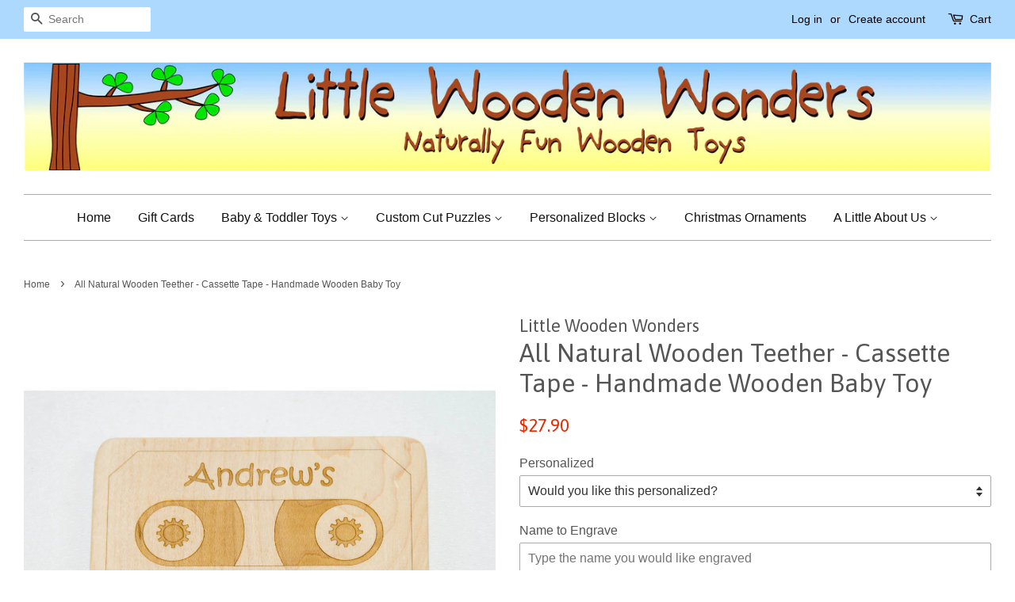

--- FILE ---
content_type: text/html; charset=utf-8
request_url: https://littlewoodenwonders.com/products/wooden-teether-cassette-tape-personalized-baby-teething-toy
body_size: 18590
content:
<!doctype html>
<!--[if lt IE 7]><html class="no-js lt-ie9 lt-ie8 lt-ie7" lang="en"> <![endif]-->
<!--[if IE 7]><html class="no-js lt-ie9 lt-ie8" lang="en"> <![endif]-->
<!--[if IE 8]><html class="no-js lt-ie9" lang="en"> <![endif]-->
<!--[if IE 9 ]><html class="ie9 no-js"> <![endif]-->
<!--[if (gt IE 9)|!(IE)]><!--> <html class="no-js"> <!--<![endif]-->
<head>
<meta name="google-site-verification" content="tCA6DEZaXUvxsGi3xSWy9OiteS1Q2d3L8MmC9tJmVf4" />
  <!-- Basic page needs ================================================== -->
  <meta charset="utf-8">
  <meta http-equiv="X-UA-Compatible" content="IE=edge,chrome=1">

  
  <link rel="shortcut icon" href="//littlewoodenwonders.com/cdn/shop/t/3/assets/favicon.png?v=52632260715909514051476980515" type="image/png" />
  

  <!-- Title and description ================================================== -->
  <title>
  All Natural Wooden Teether - Cassette Tape - Handmade Wooden Baby Toy - Handmade Wooden Toys and Puzzles for Children &ndash; Little Wooden Wonders
  </title>

  
  <meta name="description" content="Our personalized baby teething toy in the shape of a classic cassette tape. This wooden teether makes a great first toy for your baby or a baby shower gift. This wooden teether is hand cut and laser engraved. This cassette tape is engraved on both the front and the back side. This lovely wooden cassette tape teether is">
  

  <!-- Social meta ================================================== -->
  

  <meta property="og:type" content="product">
  <meta property="og:title" content="All Natural Wooden Teether - Cassette Tape - Handmade Wooden Baby Toy">
  <meta property="og:url" content="https://littlewoodenwonders.com/products/wooden-teether-cassette-tape-personalized-baby-teething-toy">
  
  <meta property="og:image" content="http://littlewoodenwonders.com/cdn/shop/products/il_fullxfull.1069782991_o8c4_grande.jpg?v=1479336364">
  <meta property="og:image:secure_url" content="https://littlewoodenwonders.com/cdn/shop/products/il_fullxfull.1069782991_o8c4_grande.jpg?v=1479336364">
  
  <meta property="og:image" content="http://littlewoodenwonders.com/cdn/shop/products/il_fullxfull.1069782993_knxy_grande.jpg?v=1479336357">
  <meta property="og:image:secure_url" content="https://littlewoodenwonders.com/cdn/shop/products/il_fullxfull.1069782993_knxy_grande.jpg?v=1479336357">
  
  <meta property="og:image" content="http://littlewoodenwonders.com/cdn/shop/products/il_fullxfull.1023248092_t6ak_grande.jpg?v=1479336351">
  <meta property="og:image:secure_url" content="https://littlewoodenwonders.com/cdn/shop/products/il_fullxfull.1023248092_t6ak_grande.jpg?v=1479336351">
  
  <meta property="og:price:amount" content="27.90">
  <meta property="og:price:currency" content="USD">



  <meta property="og:description" content="Our personalized baby teething toy in the shape of a classic cassette tape. This wooden teether makes a great first toy for your baby or a baby shower gift. This wooden teether is hand cut and laser engraved. This cassette tape is engraved on both the front and the back side. This lovely wooden cassette tape teether is">


<meta property="og:site_name" content="Little Wooden Wonders">


  <meta name="twitter:card" content="summary">



  <meta name="twitter:title" content="All Natural Wooden Teether - Cassette Tape - Handmade Wooden Baby Toy">
  <meta name="twitter:description" content="Our personalized baby teething toy in the shape of a classic cassette tape.
This wooden teether makes a great first toy for your baby or a baby shower gift. This wooden teether is hand cut and laser e">
  <meta name="twitter:image" content="https://littlewoodenwonders.com/cdn/shop/products/il_fullxfull.1023248092_t6ak_large.jpg?v=1479336351">
  <meta name="twitter:image:width" content="480">
  <meta name="twitter:image:height" content="480">



  <!-- Helpers ================================================== -->
  <link rel="canonical" href="https://littlewoodenwonders.com/products/wooden-teether-cassette-tape-personalized-baby-teething-toy">
  <meta name="viewport" content="width=device-width,initial-scale=1">
  <meta name="theme-color" content="#e42c00">

  <!-- CSS ================================================== -->
  <link href="//littlewoodenwonders.com/cdn/shop/t/3/assets/timber.scss.css?v=57617940493211650101760377999" rel="stylesheet" type="text/css" media="all" />
  <link href="//littlewoodenwonders.com/cdn/shop/t/3/assets/theme.scss.css?v=141951309348168346691760377999" rel="stylesheet" type="text/css" media="all" />

  

  
    
    
    <link href="//fonts.googleapis.com/css?family=Asap:400" rel="stylesheet" type="text/css" media="all" />
  




  <!-- Header hook for plugins ================================================== -->
  <script>window.performance && window.performance.mark && window.performance.mark('shopify.content_for_header.start');</script><meta name="google-site-verification" content="tCA6DEZaXUvxsGi3xSWy9OiteS1Q2d3L8MmC9tJmVf4">
<meta name="google-site-verification" content="6eLVgnlFgIIPlF9I-hI-WC7-38BUEhemz1BntaRDx6w">
<meta id="shopify-digital-wallet" name="shopify-digital-wallet" content="/15314411/digital_wallets/dialog">
<meta name="shopify-checkout-api-token" content="da3a054add09a587ce084daa469f08d5">
<meta id="in-context-paypal-metadata" data-shop-id="15314411" data-venmo-supported="false" data-environment="production" data-locale="en_US" data-paypal-v4="true" data-currency="USD">
<link rel="alternate" type="application/json+oembed" href="https://littlewoodenwonders.com/products/wooden-teether-cassette-tape-personalized-baby-teething-toy.oembed">
<script async="async" src="/checkouts/internal/preloads.js?locale=en-US"></script>
<link rel="preconnect" href="https://shop.app" crossorigin="anonymous">
<script async="async" src="https://shop.app/checkouts/internal/preloads.js?locale=en-US&shop_id=15314411" crossorigin="anonymous"></script>
<script id="apple-pay-shop-capabilities" type="application/json">{"shopId":15314411,"countryCode":"US","currencyCode":"USD","merchantCapabilities":["supports3DS"],"merchantId":"gid:\/\/shopify\/Shop\/15314411","merchantName":"Little Wooden Wonders","requiredBillingContactFields":["postalAddress","email"],"requiredShippingContactFields":["postalAddress","email"],"shippingType":"shipping","supportedNetworks":["visa","masterCard","amex","discover","elo","jcb"],"total":{"type":"pending","label":"Little Wooden Wonders","amount":"1.00"},"shopifyPaymentsEnabled":true,"supportsSubscriptions":true}</script>
<script id="shopify-features" type="application/json">{"accessToken":"da3a054add09a587ce084daa469f08d5","betas":["rich-media-storefront-analytics"],"domain":"littlewoodenwonders.com","predictiveSearch":true,"shopId":15314411,"locale":"en"}</script>
<script>var Shopify = Shopify || {};
Shopify.shop = "littlewoodenwonders.myshopify.com";
Shopify.locale = "en";
Shopify.currency = {"active":"USD","rate":"1.0"};
Shopify.country = "US";
Shopify.theme = {"name":"Minimal","id":146408265,"schema_name":null,"schema_version":null,"theme_store_id":380,"role":"main"};
Shopify.theme.handle = "null";
Shopify.theme.style = {"id":null,"handle":null};
Shopify.cdnHost = "littlewoodenwonders.com/cdn";
Shopify.routes = Shopify.routes || {};
Shopify.routes.root = "/";</script>
<script type="module">!function(o){(o.Shopify=o.Shopify||{}).modules=!0}(window);</script>
<script>!function(o){function n(){var o=[];function n(){o.push(Array.prototype.slice.apply(arguments))}return n.q=o,n}var t=o.Shopify=o.Shopify||{};t.loadFeatures=n(),t.autoloadFeatures=n()}(window);</script>
<script>
  window.ShopifyPay = window.ShopifyPay || {};
  window.ShopifyPay.apiHost = "shop.app\/pay";
  window.ShopifyPay.redirectState = null;
</script>
<script id="shop-js-analytics" type="application/json">{"pageType":"product"}</script>
<script defer="defer" async type="module" src="//littlewoodenwonders.com/cdn/shopifycloud/shop-js/modules/v2/client.init-shop-cart-sync_BT-GjEfc.en.esm.js"></script>
<script defer="defer" async type="module" src="//littlewoodenwonders.com/cdn/shopifycloud/shop-js/modules/v2/chunk.common_D58fp_Oc.esm.js"></script>
<script defer="defer" async type="module" src="//littlewoodenwonders.com/cdn/shopifycloud/shop-js/modules/v2/chunk.modal_xMitdFEc.esm.js"></script>
<script type="module">
  await import("//littlewoodenwonders.com/cdn/shopifycloud/shop-js/modules/v2/client.init-shop-cart-sync_BT-GjEfc.en.esm.js");
await import("//littlewoodenwonders.com/cdn/shopifycloud/shop-js/modules/v2/chunk.common_D58fp_Oc.esm.js");
await import("//littlewoodenwonders.com/cdn/shopifycloud/shop-js/modules/v2/chunk.modal_xMitdFEc.esm.js");

  window.Shopify.SignInWithShop?.initShopCartSync?.({"fedCMEnabled":true,"windoidEnabled":true});

</script>
<script>
  window.Shopify = window.Shopify || {};
  if (!window.Shopify.featureAssets) window.Shopify.featureAssets = {};
  window.Shopify.featureAssets['shop-js'] = {"shop-cart-sync":["modules/v2/client.shop-cart-sync_DZOKe7Ll.en.esm.js","modules/v2/chunk.common_D58fp_Oc.esm.js","modules/v2/chunk.modal_xMitdFEc.esm.js"],"init-fed-cm":["modules/v2/client.init-fed-cm_B6oLuCjv.en.esm.js","modules/v2/chunk.common_D58fp_Oc.esm.js","modules/v2/chunk.modal_xMitdFEc.esm.js"],"shop-cash-offers":["modules/v2/client.shop-cash-offers_D2sdYoxE.en.esm.js","modules/v2/chunk.common_D58fp_Oc.esm.js","modules/v2/chunk.modal_xMitdFEc.esm.js"],"shop-login-button":["modules/v2/client.shop-login-button_QeVjl5Y3.en.esm.js","modules/v2/chunk.common_D58fp_Oc.esm.js","modules/v2/chunk.modal_xMitdFEc.esm.js"],"pay-button":["modules/v2/client.pay-button_DXTOsIq6.en.esm.js","modules/v2/chunk.common_D58fp_Oc.esm.js","modules/v2/chunk.modal_xMitdFEc.esm.js"],"shop-button":["modules/v2/client.shop-button_DQZHx9pm.en.esm.js","modules/v2/chunk.common_D58fp_Oc.esm.js","modules/v2/chunk.modal_xMitdFEc.esm.js"],"avatar":["modules/v2/client.avatar_BTnouDA3.en.esm.js"],"init-windoid":["modules/v2/client.init-windoid_CR1B-cfM.en.esm.js","modules/v2/chunk.common_D58fp_Oc.esm.js","modules/v2/chunk.modal_xMitdFEc.esm.js"],"init-shop-for-new-customer-accounts":["modules/v2/client.init-shop-for-new-customer-accounts_C_vY_xzh.en.esm.js","modules/v2/client.shop-login-button_QeVjl5Y3.en.esm.js","modules/v2/chunk.common_D58fp_Oc.esm.js","modules/v2/chunk.modal_xMitdFEc.esm.js"],"init-shop-email-lookup-coordinator":["modules/v2/client.init-shop-email-lookup-coordinator_BI7n9ZSv.en.esm.js","modules/v2/chunk.common_D58fp_Oc.esm.js","modules/v2/chunk.modal_xMitdFEc.esm.js"],"init-shop-cart-sync":["modules/v2/client.init-shop-cart-sync_BT-GjEfc.en.esm.js","modules/v2/chunk.common_D58fp_Oc.esm.js","modules/v2/chunk.modal_xMitdFEc.esm.js"],"shop-toast-manager":["modules/v2/client.shop-toast-manager_DiYdP3xc.en.esm.js","modules/v2/chunk.common_D58fp_Oc.esm.js","modules/v2/chunk.modal_xMitdFEc.esm.js"],"init-customer-accounts":["modules/v2/client.init-customer-accounts_D9ZNqS-Q.en.esm.js","modules/v2/client.shop-login-button_QeVjl5Y3.en.esm.js","modules/v2/chunk.common_D58fp_Oc.esm.js","modules/v2/chunk.modal_xMitdFEc.esm.js"],"init-customer-accounts-sign-up":["modules/v2/client.init-customer-accounts-sign-up_iGw4briv.en.esm.js","modules/v2/client.shop-login-button_QeVjl5Y3.en.esm.js","modules/v2/chunk.common_D58fp_Oc.esm.js","modules/v2/chunk.modal_xMitdFEc.esm.js"],"shop-follow-button":["modules/v2/client.shop-follow-button_CqMgW2wH.en.esm.js","modules/v2/chunk.common_D58fp_Oc.esm.js","modules/v2/chunk.modal_xMitdFEc.esm.js"],"checkout-modal":["modules/v2/client.checkout-modal_xHeaAweL.en.esm.js","modules/v2/chunk.common_D58fp_Oc.esm.js","modules/v2/chunk.modal_xMitdFEc.esm.js"],"shop-login":["modules/v2/client.shop-login_D91U-Q7h.en.esm.js","modules/v2/chunk.common_D58fp_Oc.esm.js","modules/v2/chunk.modal_xMitdFEc.esm.js"],"lead-capture":["modules/v2/client.lead-capture_BJmE1dJe.en.esm.js","modules/v2/chunk.common_D58fp_Oc.esm.js","modules/v2/chunk.modal_xMitdFEc.esm.js"],"payment-terms":["modules/v2/client.payment-terms_Ci9AEqFq.en.esm.js","modules/v2/chunk.common_D58fp_Oc.esm.js","modules/v2/chunk.modal_xMitdFEc.esm.js"]};
</script>
<script>(function() {
  var isLoaded = false;
  function asyncLoad() {
    if (isLoaded) return;
    isLoaded = true;
    var urls = ["\/\/d1liekpayvooaz.cloudfront.net\/apps\/customizery\/customizery.js?shop=littlewoodenwonders.myshopify.com","\/\/shopify.privy.com\/widget.js?shop=littlewoodenwonders.myshopify.com","https:\/\/api.ns8.com\/v1\/analytics\/script\/50042880?name=latestVisitors\u0026shop=littlewoodenwonders.myshopify.com","https:\/\/js.smile.io\/v1\/smile-shopify.js?shop=littlewoodenwonders.myshopify.com","https:\/\/cks3.amplifiedcdn.com\/ckjs.production.min.js?unique_id=littlewoodenwonders.myshopify.com\u0026shop=littlewoodenwonders.myshopify.com","https:\/\/ccjs.amplifiedcdn.com\/ccjs.umd.js?unique_id=littlewoodenwonders.myshopify.com\u0026shop=littlewoodenwonders.myshopify.com","https:\/\/cdn.hextom.com\/js\/freeshippingbar.js?shop=littlewoodenwonders.myshopify.com"];
    for (var i = 0; i < urls.length; i++) {
      var s = document.createElement('script');
      s.type = 'text/javascript';
      s.async = true;
      s.src = urls[i];
      var x = document.getElementsByTagName('script')[0];
      x.parentNode.insertBefore(s, x);
    }
  };
  if(window.attachEvent) {
    window.attachEvent('onload', asyncLoad);
  } else {
    window.addEventListener('load', asyncLoad, false);
  }
})();</script>
<script id="__st">var __st={"a":15314411,"offset":-21600,"reqid":"bd4b52c6-3665-48b7-b443-9e812e9b3b8d-1769436858","pageurl":"littlewoodenwonders.com\/products\/wooden-teether-cassette-tape-personalized-baby-teething-toy","u":"fc8d12c4ce86","p":"product","rtyp":"product","rid":8156395657};</script>
<script>window.ShopifyPaypalV4VisibilityTracking = true;</script>
<script id="captcha-bootstrap">!function(){'use strict';const t='contact',e='account',n='new_comment',o=[[t,t],['blogs',n],['comments',n],[t,'customer']],c=[[e,'customer_login'],[e,'guest_login'],[e,'recover_customer_password'],[e,'create_customer']],r=t=>t.map((([t,e])=>`form[action*='/${t}']:not([data-nocaptcha='true']) input[name='form_type'][value='${e}']`)).join(','),a=t=>()=>t?[...document.querySelectorAll(t)].map((t=>t.form)):[];function s(){const t=[...o],e=r(t);return a(e)}const i='password',u='form_key',d=['recaptcha-v3-token','g-recaptcha-response','h-captcha-response',i],f=()=>{try{return window.sessionStorage}catch{return}},m='__shopify_v',_=t=>t.elements[u];function p(t,e,n=!1){try{const o=window.sessionStorage,c=JSON.parse(o.getItem(e)),{data:r}=function(t){const{data:e,action:n}=t;return t[m]||n?{data:e,action:n}:{data:t,action:n}}(c);for(const[e,n]of Object.entries(r))t.elements[e]&&(t.elements[e].value=n);n&&o.removeItem(e)}catch(o){console.error('form repopulation failed',{error:o})}}const l='form_type',E='cptcha';function T(t){t.dataset[E]=!0}const w=window,h=w.document,L='Shopify',v='ce_forms',y='captcha';let A=!1;((t,e)=>{const n=(g='f06e6c50-85a8-45c8-87d0-21a2b65856fe',I='https://cdn.shopify.com/shopifycloud/storefront-forms-hcaptcha/ce_storefront_forms_captcha_hcaptcha.v1.5.2.iife.js',D={infoText:'Protected by hCaptcha',privacyText:'Privacy',termsText:'Terms'},(t,e,n)=>{const o=w[L][v],c=o.bindForm;if(c)return c(t,g,e,D).then(n);var r;o.q.push([[t,g,e,D],n]),r=I,A||(h.body.append(Object.assign(h.createElement('script'),{id:'captcha-provider',async:!0,src:r})),A=!0)});var g,I,D;w[L]=w[L]||{},w[L][v]=w[L][v]||{},w[L][v].q=[],w[L][y]=w[L][y]||{},w[L][y].protect=function(t,e){n(t,void 0,e),T(t)},Object.freeze(w[L][y]),function(t,e,n,w,h,L){const[v,y,A,g]=function(t,e,n){const i=e?o:[],u=t?c:[],d=[...i,...u],f=r(d),m=r(i),_=r(d.filter((([t,e])=>n.includes(e))));return[a(f),a(m),a(_),s()]}(w,h,L),I=t=>{const e=t.target;return e instanceof HTMLFormElement?e:e&&e.form},D=t=>v().includes(t);t.addEventListener('submit',(t=>{const e=I(t);if(!e)return;const n=D(e)&&!e.dataset.hcaptchaBound&&!e.dataset.recaptchaBound,o=_(e),c=g().includes(e)&&(!o||!o.value);(n||c)&&t.preventDefault(),c&&!n&&(function(t){try{if(!f())return;!function(t){const e=f();if(!e)return;const n=_(t);if(!n)return;const o=n.value;o&&e.removeItem(o)}(t);const e=Array.from(Array(32),(()=>Math.random().toString(36)[2])).join('');!function(t,e){_(t)||t.append(Object.assign(document.createElement('input'),{type:'hidden',name:u})),t.elements[u].value=e}(t,e),function(t,e){const n=f();if(!n)return;const o=[...t.querySelectorAll(`input[type='${i}']`)].map((({name:t})=>t)),c=[...d,...o],r={};for(const[a,s]of new FormData(t).entries())c.includes(a)||(r[a]=s);n.setItem(e,JSON.stringify({[m]:1,action:t.action,data:r}))}(t,e)}catch(e){console.error('failed to persist form',e)}}(e),e.submit())}));const S=(t,e)=>{t&&!t.dataset[E]&&(n(t,e.some((e=>e===t))),T(t))};for(const o of['focusin','change'])t.addEventListener(o,(t=>{const e=I(t);D(e)&&S(e,y())}));const B=e.get('form_key'),M=e.get(l),P=B&&M;t.addEventListener('DOMContentLoaded',(()=>{const t=y();if(P)for(const e of t)e.elements[l].value===M&&p(e,B);[...new Set([...A(),...v().filter((t=>'true'===t.dataset.shopifyCaptcha))])].forEach((e=>S(e,t)))}))}(h,new URLSearchParams(w.location.search),n,t,e,['guest_login'])})(!0,!0)}();</script>
<script integrity="sha256-4kQ18oKyAcykRKYeNunJcIwy7WH5gtpwJnB7kiuLZ1E=" data-source-attribution="shopify.loadfeatures" defer="defer" src="//littlewoodenwonders.com/cdn/shopifycloud/storefront/assets/storefront/load_feature-a0a9edcb.js" crossorigin="anonymous"></script>
<script crossorigin="anonymous" defer="defer" src="//littlewoodenwonders.com/cdn/shopifycloud/storefront/assets/shopify_pay/storefront-65b4c6d7.js?v=20250812"></script>
<script data-source-attribution="shopify.dynamic_checkout.dynamic.init">var Shopify=Shopify||{};Shopify.PaymentButton=Shopify.PaymentButton||{isStorefrontPortableWallets:!0,init:function(){window.Shopify.PaymentButton.init=function(){};var t=document.createElement("script");t.src="https://littlewoodenwonders.com/cdn/shopifycloud/portable-wallets/latest/portable-wallets.en.js",t.type="module",document.head.appendChild(t)}};
</script>
<script data-source-attribution="shopify.dynamic_checkout.buyer_consent">
  function portableWalletsHideBuyerConsent(e){var t=document.getElementById("shopify-buyer-consent"),n=document.getElementById("shopify-subscription-policy-button");t&&n&&(t.classList.add("hidden"),t.setAttribute("aria-hidden","true"),n.removeEventListener("click",e))}function portableWalletsShowBuyerConsent(e){var t=document.getElementById("shopify-buyer-consent"),n=document.getElementById("shopify-subscription-policy-button");t&&n&&(t.classList.remove("hidden"),t.removeAttribute("aria-hidden"),n.addEventListener("click",e))}window.Shopify?.PaymentButton&&(window.Shopify.PaymentButton.hideBuyerConsent=portableWalletsHideBuyerConsent,window.Shopify.PaymentButton.showBuyerConsent=portableWalletsShowBuyerConsent);
</script>
<script data-source-attribution="shopify.dynamic_checkout.cart.bootstrap">document.addEventListener("DOMContentLoaded",(function(){function t(){return document.querySelector("shopify-accelerated-checkout-cart, shopify-accelerated-checkout")}if(t())Shopify.PaymentButton.init();else{new MutationObserver((function(e,n){t()&&(Shopify.PaymentButton.init(),n.disconnect())})).observe(document.body,{childList:!0,subtree:!0})}}));
</script>
<link id="shopify-accelerated-checkout-styles" rel="stylesheet" media="screen" href="https://littlewoodenwonders.com/cdn/shopifycloud/portable-wallets/latest/accelerated-checkout-backwards-compat.css" crossorigin="anonymous">
<style id="shopify-accelerated-checkout-cart">
        #shopify-buyer-consent {
  margin-top: 1em;
  display: inline-block;
  width: 100%;
}

#shopify-buyer-consent.hidden {
  display: none;
}

#shopify-subscription-policy-button {
  background: none;
  border: none;
  padding: 0;
  text-decoration: underline;
  font-size: inherit;
  cursor: pointer;
}

#shopify-subscription-policy-button::before {
  box-shadow: none;
}

      </style>

<script>window.performance && window.performance.mark && window.performance.mark('shopify.content_for_header.end');</script>

  

<!--[if lt IE 9]>
<script src="//cdnjs.cloudflare.com/ajax/libs/html5shiv/3.7.2/html5shiv.min.js" type="text/javascript"></script>
<script src="//littlewoodenwonders.com/cdn/shop/t/3/assets/respond.min.js?v=52248677837542619231475785504" type="text/javascript"></script>
<link href="//littlewoodenwonders.com/cdn/shop/t/3/assets/respond-proxy.html" id="respond-proxy" rel="respond-proxy" />
<link href="//littlewoodenwonders.com/search?q=797861bb495940814abfd5122a869f0d" id="respond-redirect" rel="respond-redirect" />
<script src="//littlewoodenwonders.com/search?q=797861bb495940814abfd5122a869f0d" type="text/javascript"></script>
<![endif]-->



  <script src="//ajax.googleapis.com/ajax/libs/jquery/1.11.0/jquery.min.js" type="text/javascript"></script>
  <script src="//littlewoodenwonders.com/cdn/shop/t/3/assets/modernizr.min.js?v=26620055551102246001475785504" type="text/javascript"></script>

  
  
































<!-- BeginConsistentCartAddon -->  <script>    Shopify.customer_logged_in = false ;  Shopify.customer_email = "" ;  Shopify.log_uuids = true;    </script>  <!-- EndConsistentCartAddon -->
<link href="https://monorail-edge.shopifysvc.com" rel="dns-prefetch">
<script>(function(){if ("sendBeacon" in navigator && "performance" in window) {try {var session_token_from_headers = performance.getEntriesByType('navigation')[0].serverTiming.find(x => x.name == '_s').description;} catch {var session_token_from_headers = undefined;}var session_cookie_matches = document.cookie.match(/_shopify_s=([^;]*)/);var session_token_from_cookie = session_cookie_matches && session_cookie_matches.length === 2 ? session_cookie_matches[1] : "";var session_token = session_token_from_headers || session_token_from_cookie || "";function handle_abandonment_event(e) {var entries = performance.getEntries().filter(function(entry) {return /monorail-edge.shopifysvc.com/.test(entry.name);});if (!window.abandonment_tracked && entries.length === 0) {window.abandonment_tracked = true;var currentMs = Date.now();var navigation_start = performance.timing.navigationStart;var payload = {shop_id: 15314411,url: window.location.href,navigation_start,duration: currentMs - navigation_start,session_token,page_type: "product"};window.navigator.sendBeacon("https://monorail-edge.shopifysvc.com/v1/produce", JSON.stringify({schema_id: "online_store_buyer_site_abandonment/1.1",payload: payload,metadata: {event_created_at_ms: currentMs,event_sent_at_ms: currentMs}}));}}window.addEventListener('pagehide', handle_abandonment_event);}}());</script>
<script id="web-pixels-manager-setup">(function e(e,d,r,n,o){if(void 0===o&&(o={}),!Boolean(null===(a=null===(i=window.Shopify)||void 0===i?void 0:i.analytics)||void 0===a?void 0:a.replayQueue)){var i,a;window.Shopify=window.Shopify||{};var t=window.Shopify;t.analytics=t.analytics||{};var s=t.analytics;s.replayQueue=[],s.publish=function(e,d,r){return s.replayQueue.push([e,d,r]),!0};try{self.performance.mark("wpm:start")}catch(e){}var l=function(){var e={modern:/Edge?\/(1{2}[4-9]|1[2-9]\d|[2-9]\d{2}|\d{4,})\.\d+(\.\d+|)|Firefox\/(1{2}[4-9]|1[2-9]\d|[2-9]\d{2}|\d{4,})\.\d+(\.\d+|)|Chrom(ium|e)\/(9{2}|\d{3,})\.\d+(\.\d+|)|(Maci|X1{2}).+ Version\/(15\.\d+|(1[6-9]|[2-9]\d|\d{3,})\.\d+)([,.]\d+|)( \(\w+\)|)( Mobile\/\w+|) Safari\/|Chrome.+OPR\/(9{2}|\d{3,})\.\d+\.\d+|(CPU[ +]OS|iPhone[ +]OS|CPU[ +]iPhone|CPU IPhone OS|CPU iPad OS)[ +]+(15[._]\d+|(1[6-9]|[2-9]\d|\d{3,})[._]\d+)([._]\d+|)|Android:?[ /-](13[3-9]|1[4-9]\d|[2-9]\d{2}|\d{4,})(\.\d+|)(\.\d+|)|Android.+Firefox\/(13[5-9]|1[4-9]\d|[2-9]\d{2}|\d{4,})\.\d+(\.\d+|)|Android.+Chrom(ium|e)\/(13[3-9]|1[4-9]\d|[2-9]\d{2}|\d{4,})\.\d+(\.\d+|)|SamsungBrowser\/([2-9]\d|\d{3,})\.\d+/,legacy:/Edge?\/(1[6-9]|[2-9]\d|\d{3,})\.\d+(\.\d+|)|Firefox\/(5[4-9]|[6-9]\d|\d{3,})\.\d+(\.\d+|)|Chrom(ium|e)\/(5[1-9]|[6-9]\d|\d{3,})\.\d+(\.\d+|)([\d.]+$|.*Safari\/(?![\d.]+ Edge\/[\d.]+$))|(Maci|X1{2}).+ Version\/(10\.\d+|(1[1-9]|[2-9]\d|\d{3,})\.\d+)([,.]\d+|)( \(\w+\)|)( Mobile\/\w+|) Safari\/|Chrome.+OPR\/(3[89]|[4-9]\d|\d{3,})\.\d+\.\d+|(CPU[ +]OS|iPhone[ +]OS|CPU[ +]iPhone|CPU IPhone OS|CPU iPad OS)[ +]+(10[._]\d+|(1[1-9]|[2-9]\d|\d{3,})[._]\d+)([._]\d+|)|Android:?[ /-](13[3-9]|1[4-9]\d|[2-9]\d{2}|\d{4,})(\.\d+|)(\.\d+|)|Mobile Safari.+OPR\/([89]\d|\d{3,})\.\d+\.\d+|Android.+Firefox\/(13[5-9]|1[4-9]\d|[2-9]\d{2}|\d{4,})\.\d+(\.\d+|)|Android.+Chrom(ium|e)\/(13[3-9]|1[4-9]\d|[2-9]\d{2}|\d{4,})\.\d+(\.\d+|)|Android.+(UC? ?Browser|UCWEB|U3)[ /]?(15\.([5-9]|\d{2,})|(1[6-9]|[2-9]\d|\d{3,})\.\d+)\.\d+|SamsungBrowser\/(5\.\d+|([6-9]|\d{2,})\.\d+)|Android.+MQ{2}Browser\/(14(\.(9|\d{2,})|)|(1[5-9]|[2-9]\d|\d{3,})(\.\d+|))(\.\d+|)|K[Aa][Ii]OS\/(3\.\d+|([4-9]|\d{2,})\.\d+)(\.\d+|)/},d=e.modern,r=e.legacy,n=navigator.userAgent;return n.match(d)?"modern":n.match(r)?"legacy":"unknown"}(),u="modern"===l?"modern":"legacy",c=(null!=n?n:{modern:"",legacy:""})[u],f=function(e){return[e.baseUrl,"/wpm","/b",e.hashVersion,"modern"===e.buildTarget?"m":"l",".js"].join("")}({baseUrl:d,hashVersion:r,buildTarget:u}),m=function(e){var d=e.version,r=e.bundleTarget,n=e.surface,o=e.pageUrl,i=e.monorailEndpoint;return{emit:function(e){var a=e.status,t=e.errorMsg,s=(new Date).getTime(),l=JSON.stringify({metadata:{event_sent_at_ms:s},events:[{schema_id:"web_pixels_manager_load/3.1",payload:{version:d,bundle_target:r,page_url:o,status:a,surface:n,error_msg:t},metadata:{event_created_at_ms:s}}]});if(!i)return console&&console.warn&&console.warn("[Web Pixels Manager] No Monorail endpoint provided, skipping logging."),!1;try{return self.navigator.sendBeacon.bind(self.navigator)(i,l)}catch(e){}var u=new XMLHttpRequest;try{return u.open("POST",i,!0),u.setRequestHeader("Content-Type","text/plain"),u.send(l),!0}catch(e){return console&&console.warn&&console.warn("[Web Pixels Manager] Got an unhandled error while logging to Monorail."),!1}}}}({version:r,bundleTarget:l,surface:e.surface,pageUrl:self.location.href,monorailEndpoint:e.monorailEndpoint});try{o.browserTarget=l,function(e){var d=e.src,r=e.async,n=void 0===r||r,o=e.onload,i=e.onerror,a=e.sri,t=e.scriptDataAttributes,s=void 0===t?{}:t,l=document.createElement("script"),u=document.querySelector("head"),c=document.querySelector("body");if(l.async=n,l.src=d,a&&(l.integrity=a,l.crossOrigin="anonymous"),s)for(var f in s)if(Object.prototype.hasOwnProperty.call(s,f))try{l.dataset[f]=s[f]}catch(e){}if(o&&l.addEventListener("load",o),i&&l.addEventListener("error",i),u)u.appendChild(l);else{if(!c)throw new Error("Did not find a head or body element to append the script");c.appendChild(l)}}({src:f,async:!0,onload:function(){if(!function(){var e,d;return Boolean(null===(d=null===(e=window.Shopify)||void 0===e?void 0:e.analytics)||void 0===d?void 0:d.initialized)}()){var d=window.webPixelsManager.init(e)||void 0;if(d){var r=window.Shopify.analytics;r.replayQueue.forEach((function(e){var r=e[0],n=e[1],o=e[2];d.publishCustomEvent(r,n,o)})),r.replayQueue=[],r.publish=d.publishCustomEvent,r.visitor=d.visitor,r.initialized=!0}}},onerror:function(){return m.emit({status:"failed",errorMsg:"".concat(f," has failed to load")})},sri:function(e){var d=/^sha384-[A-Za-z0-9+/=]+$/;return"string"==typeof e&&d.test(e)}(c)?c:"",scriptDataAttributes:o}),m.emit({status:"loading"})}catch(e){m.emit({status:"failed",errorMsg:(null==e?void 0:e.message)||"Unknown error"})}}})({shopId: 15314411,storefrontBaseUrl: "https://littlewoodenwonders.com",extensionsBaseUrl: "https://extensions.shopifycdn.com/cdn/shopifycloud/web-pixels-manager",monorailEndpoint: "https://monorail-edge.shopifysvc.com/unstable/produce_batch",surface: "storefront-renderer",enabledBetaFlags: ["2dca8a86"],webPixelsConfigList: [{"id":"657621156","configuration":"{\"config\":\"{\\\"pixel_id\\\":\\\"G-N4K9B31E2B\\\",\\\"target_country\\\":\\\"US\\\",\\\"gtag_events\\\":[{\\\"type\\\":\\\"search\\\",\\\"action_label\\\":[\\\"G-N4K9B31E2B\\\",\\\"AW-603746301\\\/JjFRCMLnhdsBEP3f8Z8C\\\"]},{\\\"type\\\":\\\"begin_checkout\\\",\\\"action_label\\\":[\\\"G-N4K9B31E2B\\\",\\\"AW-603746301\\\/hVN6CL_nhdsBEP3f8Z8C\\\"]},{\\\"type\\\":\\\"view_item\\\",\\\"action_label\\\":[\\\"G-N4K9B31E2B\\\",\\\"AW-603746301\\\/QQVECLnnhdsBEP3f8Z8C\\\",\\\"MC-134THFX9BD\\\"]},{\\\"type\\\":\\\"purchase\\\",\\\"action_label\\\":[\\\"G-N4K9B31E2B\\\",\\\"AW-603746301\\\/UIqUCLbnhdsBEP3f8Z8C\\\",\\\"MC-134THFX9BD\\\"]},{\\\"type\\\":\\\"page_view\\\",\\\"action_label\\\":[\\\"G-N4K9B31E2B\\\",\\\"AW-603746301\\\/GcPfCLPnhdsBEP3f8Z8C\\\",\\\"MC-134THFX9BD\\\"]},{\\\"type\\\":\\\"add_payment_info\\\",\\\"action_label\\\":[\\\"G-N4K9B31E2B\\\",\\\"AW-603746301\\\/XtZjCMXnhdsBEP3f8Z8C\\\"]},{\\\"type\\\":\\\"add_to_cart\\\",\\\"action_label\\\":[\\\"G-N4K9B31E2B\\\",\\\"AW-603746301\\\/8eLlCLznhdsBEP3f8Z8C\\\"]}],\\\"enable_monitoring_mode\\\":false}\"}","eventPayloadVersion":"v1","runtimeContext":"OPEN","scriptVersion":"b2a88bafab3e21179ed38636efcd8a93","type":"APP","apiClientId":1780363,"privacyPurposes":[],"dataSharingAdjustments":{"protectedCustomerApprovalScopes":["read_customer_address","read_customer_email","read_customer_name","read_customer_personal_data","read_customer_phone"]}},{"id":"124223652","eventPayloadVersion":"v1","runtimeContext":"LAX","scriptVersion":"1","type":"CUSTOM","privacyPurposes":["MARKETING"],"name":"Meta pixel (migrated)"},{"id":"181010596","eventPayloadVersion":"v1","runtimeContext":"LAX","scriptVersion":"1","type":"CUSTOM","privacyPurposes":["ANALYTICS"],"name":"Google Analytics tag (migrated)"},{"id":"shopify-app-pixel","configuration":"{}","eventPayloadVersion":"v1","runtimeContext":"STRICT","scriptVersion":"0450","apiClientId":"shopify-pixel","type":"APP","privacyPurposes":["ANALYTICS","MARKETING"]},{"id":"shopify-custom-pixel","eventPayloadVersion":"v1","runtimeContext":"LAX","scriptVersion":"0450","apiClientId":"shopify-pixel","type":"CUSTOM","privacyPurposes":["ANALYTICS","MARKETING"]}],isMerchantRequest: false,initData: {"shop":{"name":"Little Wooden Wonders","paymentSettings":{"currencyCode":"USD"},"myshopifyDomain":"littlewoodenwonders.myshopify.com","countryCode":"US","storefrontUrl":"https:\/\/littlewoodenwonders.com"},"customer":null,"cart":null,"checkout":null,"productVariants":[{"price":{"amount":27.9,"currencyCode":"USD"},"product":{"title":"All Natural Wooden Teether - Cassette Tape - Handmade Wooden Baby Toy","vendor":"Little Wooden Wonders","id":"8156395657","untranslatedTitle":"All Natural Wooden Teether - Cassette Tape - Handmade Wooden Baby Toy","url":"\/products\/wooden-teether-cassette-tape-personalized-baby-teething-toy","type":""},"id":"26716349769","image":{"src":"\/\/littlewoodenwonders.com\/cdn\/shop\/products\/il_fullxfull.1023248092_t6ak.jpg?v=1479336351"},"sku":"","title":"Default Title","untranslatedTitle":"Default Title"}],"purchasingCompany":null},},"https://littlewoodenwonders.com/cdn","fcfee988w5aeb613cpc8e4bc33m6693e112",{"modern":"","legacy":""},{"shopId":"15314411","storefrontBaseUrl":"https:\/\/littlewoodenwonders.com","extensionBaseUrl":"https:\/\/extensions.shopifycdn.com\/cdn\/shopifycloud\/web-pixels-manager","surface":"storefront-renderer","enabledBetaFlags":"[\"2dca8a86\"]","isMerchantRequest":"false","hashVersion":"fcfee988w5aeb613cpc8e4bc33m6693e112","publish":"custom","events":"[[\"page_viewed\",{}],[\"product_viewed\",{\"productVariant\":{\"price\":{\"amount\":27.9,\"currencyCode\":\"USD\"},\"product\":{\"title\":\"All Natural Wooden Teether - Cassette Tape - Handmade Wooden Baby Toy\",\"vendor\":\"Little Wooden Wonders\",\"id\":\"8156395657\",\"untranslatedTitle\":\"All Natural Wooden Teether - Cassette Tape - Handmade Wooden Baby Toy\",\"url\":\"\/products\/wooden-teether-cassette-tape-personalized-baby-teething-toy\",\"type\":\"\"},\"id\":\"26716349769\",\"image\":{\"src\":\"\/\/littlewoodenwonders.com\/cdn\/shop\/products\/il_fullxfull.1023248092_t6ak.jpg?v=1479336351\"},\"sku\":\"\",\"title\":\"Default Title\",\"untranslatedTitle\":\"Default Title\"}}]]"});</script><script>
  window.ShopifyAnalytics = window.ShopifyAnalytics || {};
  window.ShopifyAnalytics.meta = window.ShopifyAnalytics.meta || {};
  window.ShopifyAnalytics.meta.currency = 'USD';
  var meta = {"product":{"id":8156395657,"gid":"gid:\/\/shopify\/Product\/8156395657","vendor":"Little Wooden Wonders","type":"","handle":"wooden-teether-cassette-tape-personalized-baby-teething-toy","variants":[{"id":26716349769,"price":2790,"name":"All Natural Wooden Teether - Cassette Tape - Handmade Wooden Baby Toy","public_title":null,"sku":""}],"remote":false},"page":{"pageType":"product","resourceType":"product","resourceId":8156395657,"requestId":"bd4b52c6-3665-48b7-b443-9e812e9b3b8d-1769436858"}};
  for (var attr in meta) {
    window.ShopifyAnalytics.meta[attr] = meta[attr];
  }
</script>
<script class="analytics">
  (function () {
    var customDocumentWrite = function(content) {
      var jquery = null;

      if (window.jQuery) {
        jquery = window.jQuery;
      } else if (window.Checkout && window.Checkout.$) {
        jquery = window.Checkout.$;
      }

      if (jquery) {
        jquery('body').append(content);
      }
    };

    var hasLoggedConversion = function(token) {
      if (token) {
        return document.cookie.indexOf('loggedConversion=' + token) !== -1;
      }
      return false;
    }

    var setCookieIfConversion = function(token) {
      if (token) {
        var twoMonthsFromNow = new Date(Date.now());
        twoMonthsFromNow.setMonth(twoMonthsFromNow.getMonth() + 2);

        document.cookie = 'loggedConversion=' + token + '; expires=' + twoMonthsFromNow;
      }
    }

    var trekkie = window.ShopifyAnalytics.lib = window.trekkie = window.trekkie || [];
    if (trekkie.integrations) {
      return;
    }
    trekkie.methods = [
      'identify',
      'page',
      'ready',
      'track',
      'trackForm',
      'trackLink'
    ];
    trekkie.factory = function(method) {
      return function() {
        var args = Array.prototype.slice.call(arguments);
        args.unshift(method);
        trekkie.push(args);
        return trekkie;
      };
    };
    for (var i = 0; i < trekkie.methods.length; i++) {
      var key = trekkie.methods[i];
      trekkie[key] = trekkie.factory(key);
    }
    trekkie.load = function(config) {
      trekkie.config = config || {};
      trekkie.config.initialDocumentCookie = document.cookie;
      var first = document.getElementsByTagName('script')[0];
      var script = document.createElement('script');
      script.type = 'text/javascript';
      script.onerror = function(e) {
        var scriptFallback = document.createElement('script');
        scriptFallback.type = 'text/javascript';
        scriptFallback.onerror = function(error) {
                var Monorail = {
      produce: function produce(monorailDomain, schemaId, payload) {
        var currentMs = new Date().getTime();
        var event = {
          schema_id: schemaId,
          payload: payload,
          metadata: {
            event_created_at_ms: currentMs,
            event_sent_at_ms: currentMs
          }
        };
        return Monorail.sendRequest("https://" + monorailDomain + "/v1/produce", JSON.stringify(event));
      },
      sendRequest: function sendRequest(endpointUrl, payload) {
        // Try the sendBeacon API
        if (window && window.navigator && typeof window.navigator.sendBeacon === 'function' && typeof window.Blob === 'function' && !Monorail.isIos12()) {
          var blobData = new window.Blob([payload], {
            type: 'text/plain'
          });

          if (window.navigator.sendBeacon(endpointUrl, blobData)) {
            return true;
          } // sendBeacon was not successful

        } // XHR beacon

        var xhr = new XMLHttpRequest();

        try {
          xhr.open('POST', endpointUrl);
          xhr.setRequestHeader('Content-Type', 'text/plain');
          xhr.send(payload);
        } catch (e) {
          console.log(e);
        }

        return false;
      },
      isIos12: function isIos12() {
        return window.navigator.userAgent.lastIndexOf('iPhone; CPU iPhone OS 12_') !== -1 || window.navigator.userAgent.lastIndexOf('iPad; CPU OS 12_') !== -1;
      }
    };
    Monorail.produce('monorail-edge.shopifysvc.com',
      'trekkie_storefront_load_errors/1.1',
      {shop_id: 15314411,
      theme_id: 146408265,
      app_name: "storefront",
      context_url: window.location.href,
      source_url: "//littlewoodenwonders.com/cdn/s/trekkie.storefront.8d95595f799fbf7e1d32231b9a28fd43b70c67d3.min.js"});

        };
        scriptFallback.async = true;
        scriptFallback.src = '//littlewoodenwonders.com/cdn/s/trekkie.storefront.8d95595f799fbf7e1d32231b9a28fd43b70c67d3.min.js';
        first.parentNode.insertBefore(scriptFallback, first);
      };
      script.async = true;
      script.src = '//littlewoodenwonders.com/cdn/s/trekkie.storefront.8d95595f799fbf7e1d32231b9a28fd43b70c67d3.min.js';
      first.parentNode.insertBefore(script, first);
    };
    trekkie.load(
      {"Trekkie":{"appName":"storefront","development":false,"defaultAttributes":{"shopId":15314411,"isMerchantRequest":null,"themeId":146408265,"themeCityHash":"11053981028274380512","contentLanguage":"en","currency":"USD","eventMetadataId":"f91a1d55-dc94-4ccb-8cba-cb1ceceb8b8f"},"isServerSideCookieWritingEnabled":true,"monorailRegion":"shop_domain","enabledBetaFlags":["65f19447"]},"Session Attribution":{},"S2S":{"facebookCapiEnabled":false,"source":"trekkie-storefront-renderer","apiClientId":580111}}
    );

    var loaded = false;
    trekkie.ready(function() {
      if (loaded) return;
      loaded = true;

      window.ShopifyAnalytics.lib = window.trekkie;

      var originalDocumentWrite = document.write;
      document.write = customDocumentWrite;
      try { window.ShopifyAnalytics.merchantGoogleAnalytics.call(this); } catch(error) {};
      document.write = originalDocumentWrite;

      window.ShopifyAnalytics.lib.page(null,{"pageType":"product","resourceType":"product","resourceId":8156395657,"requestId":"bd4b52c6-3665-48b7-b443-9e812e9b3b8d-1769436858","shopifyEmitted":true});

      var match = window.location.pathname.match(/checkouts\/(.+)\/(thank_you|post_purchase)/)
      var token = match? match[1]: undefined;
      if (!hasLoggedConversion(token)) {
        setCookieIfConversion(token);
        window.ShopifyAnalytics.lib.track("Viewed Product",{"currency":"USD","variantId":26716349769,"productId":8156395657,"productGid":"gid:\/\/shopify\/Product\/8156395657","name":"All Natural Wooden Teether - Cassette Tape - Handmade Wooden Baby Toy","price":"27.90","sku":"","brand":"Little Wooden Wonders","variant":null,"category":"","nonInteraction":true,"remote":false},undefined,undefined,{"shopifyEmitted":true});
      window.ShopifyAnalytics.lib.track("monorail:\/\/trekkie_storefront_viewed_product\/1.1",{"currency":"USD","variantId":26716349769,"productId":8156395657,"productGid":"gid:\/\/shopify\/Product\/8156395657","name":"All Natural Wooden Teether - Cassette Tape - Handmade Wooden Baby Toy","price":"27.90","sku":"","brand":"Little Wooden Wonders","variant":null,"category":"","nonInteraction":true,"remote":false,"referer":"https:\/\/littlewoodenwonders.com\/products\/wooden-teether-cassette-tape-personalized-baby-teething-toy"});
      }
    });


        var eventsListenerScript = document.createElement('script');
        eventsListenerScript.async = true;
        eventsListenerScript.src = "//littlewoodenwonders.com/cdn/shopifycloud/storefront/assets/shop_events_listener-3da45d37.js";
        document.getElementsByTagName('head')[0].appendChild(eventsListenerScript);

})();</script>
  <script>
  if (!window.ga || (window.ga && typeof window.ga !== 'function')) {
    window.ga = function ga() {
      (window.ga.q = window.ga.q || []).push(arguments);
      if (window.Shopify && window.Shopify.analytics && typeof window.Shopify.analytics.publish === 'function') {
        window.Shopify.analytics.publish("ga_stub_called", {}, {sendTo: "google_osp_migration"});
      }
      console.error("Shopify's Google Analytics stub called with:", Array.from(arguments), "\nSee https://help.shopify.com/manual/promoting-marketing/pixels/pixel-migration#google for more information.");
    };
    if (window.Shopify && window.Shopify.analytics && typeof window.Shopify.analytics.publish === 'function') {
      window.Shopify.analytics.publish("ga_stub_initialized", {}, {sendTo: "google_osp_migration"});
    }
  }
</script>
<script
  defer
  src="https://littlewoodenwonders.com/cdn/shopifycloud/perf-kit/shopify-perf-kit-3.0.4.min.js"
  data-application="storefront-renderer"
  data-shop-id="15314411"
  data-render-region="gcp-us-east1"
  data-page-type="product"
  data-theme-instance-id="146408265"
  data-theme-name=""
  data-theme-version=""
  data-monorail-region="shop_domain"
  data-resource-timing-sampling-rate="10"
  data-shs="true"
  data-shs-beacon="true"
  data-shs-export-with-fetch="true"
  data-shs-logs-sample-rate="1"
  data-shs-beacon-endpoint="https://littlewoodenwonders.com/api/collect"
></script>
</head>

<body id="all-natural-wooden-teether-cassette-tape-handmade-wooden-baby-toy" class="template-product" >

  <div class="header-bar">
  <div class="wrapper medium-down--hide">
    <div class="post-large--display-table">

      
        <div class="header-bar__left post-large--display-table-cell">

          

          

          
            <div class="header-bar__module header-bar__search">
              


  <form action="/search" method="get" class="header-bar__search-form clearfix" role="search">
    
    <button type="submit" class="btn icon-fallback-text header-bar__search-submit">
      <span class="icon icon-search" aria-hidden="true"></span>
      <span class="fallback-text">Search</span>
    </button>
    <input type="search" name="q" value="" aria-label="Search" class="header-bar__search-input" placeholder="Search">
  </form>


            </div>
          

        </div>
      

      <div class="header-bar__right post-large--display-table-cell">

        
          <ul class="header-bar__module header-bar__module--list">
            
              <li>
                <a href="/account/login" id="customer_login_link">Log in</a>
              </li>
              <li>or</li>
              <li>
                <a href="/account/register" id="customer_register_link">Create account</a>
              </li>
            
          </ul>
        

        <div class="header-bar__module">
          <span class="header-bar__sep" aria-hidden="true"></span>
          <a href="/cart" class="cart-page-link">
            <span class="icon icon-cart header-bar__cart-icon" aria-hidden="true"></span>
          </a>
        </div>

        <div class="header-bar__module">
          <a href="/cart" class="cart-page-link">
            Cart
            <span class="cart-count header-bar__cart-count hidden-count">0</span>
          </a>
        </div>

        
          
        

      </div>
    </div>
  </div>
  <div class="wrapper post-large--hide">
    <button type="button" class="mobile-nav-trigger" id="MobileNavTrigger" data-menu-state="close">
      <span class="icon icon-hamburger" aria-hidden="true"></span>
      Menu
    </button>
    <a href="/cart" class="cart-page-link mobile-cart-page-link">
      <span class="icon icon-cart header-bar__cart-icon" aria-hidden="true"></span>
      Cart <span class="cart-count hidden-count">0</span>
    </a>
  </div>
  <ul id="MobileNav" class="mobile-nav post-large--hide">
  
  
  
  <li class="mobile-nav__link" aria-haspopup="true">
    
      <a href="/" class="mobile-nav">
        Home
      </a>
    
  </li>
  
  
  <li class="mobile-nav__link" aria-haspopup="true">
    
      <a href="/collections/spring/gift-card" class="mobile-nav">
        Gift Cards
      </a>
    
  </li>
  
  
  <li class="mobile-nav__link" aria-haspopup="true">
    
      <a href="/collections/toddler-toys" class="mobile-nav__sublist-trigger">
        Baby & Toddler Toys
        <span class="icon-fallback-text mobile-nav__sublist-expand">
  <span class="icon icon-plus" aria-hidden="true"></span>
  <span class="fallback-text">+</span>
</span>
<span class="icon-fallback-text mobile-nav__sublist-contract">
  <span class="icon icon-minus" aria-hidden="true"></span>
  <span class="fallback-text">-</span>
</span>
      </a>
      <ul class="mobile-nav__sublist">  
        
          <li class="mobile-nav__sublist-link">
            <a href="/collections/wooden-baby-teethers">Wooden Teethers</a>
          </li>
        
          <li class="mobile-nav__sublist-link">
            <a href="/collections/baby-rattles">Baby Rattles</a>
          </li>
        
          <li class="mobile-nav__sublist-link">
            <a href="/collections/wooden-toy-cars">Cars & Trucks</a>
          </li>
        
      </ul>
    
  </li>
  
  
  <li class="mobile-nav__link" aria-haspopup="true">
    
      <a href="/collections/custom-cut-puzzles" class="mobile-nav__sublist-trigger">
        Custom Cut Puzzles
        <span class="icon-fallback-text mobile-nav__sublist-expand">
  <span class="icon icon-plus" aria-hidden="true"></span>
  <span class="fallback-text">+</span>
</span>
<span class="icon-fallback-text mobile-nav__sublist-contract">
  <span class="icon icon-minus" aria-hidden="true"></span>
  <span class="fallback-text">-</span>
</span>
      </a>
      <ul class="mobile-nav__sublist">  
        
          <li class="mobile-nav__sublist-link">
            <a href="/collections/wooden-animal-puzzles">Animal Puzzles</a>
          </li>
        
          <li class="mobile-nav__sublist-link">
            <a href="/collections/custom-cut-puzzles">Personalized Name Puzzles</a>
          </li>
        
      </ul>
    
  </li>
  
  
  <li class="mobile-nav__link" aria-haspopup="true">
    
      <a href="/collections/personalized-blocks" class="mobile-nav__sublist-trigger">
        Personalized Blocks
        <span class="icon-fallback-text mobile-nav__sublist-expand">
  <span class="icon icon-plus" aria-hidden="true"></span>
  <span class="fallback-text">+</span>
</span>
<span class="icon-fallback-text mobile-nav__sublist-contract">
  <span class="icon icon-minus" aria-hidden="true"></span>
  <span class="fallback-text">-</span>
</span>
      </a>
      <ul class="mobile-nav__sublist">  
        
          <li class="mobile-nav__sublist-link">
            <a href="/collections/personalized-blocks">Custom Baby Blocks</a>
          </li>
        
          <li class="mobile-nav__sublist-link">
            <a href="/collections/milestone-blocks">Milestone Block Set</a>
          </li>
        
      </ul>
    
  </li>
  
  
  <li class="mobile-nav__link" aria-haspopup="true">
    
      <a href="/collections/christmas-ornaments" class="mobile-nav">
        Christmas Ornaments
      </a>
    
  </li>
  
  
  <li class="mobile-nav__link" aria-haspopup="true">
    
      <a href="/pages/a-little-about-us" class="mobile-nav__sublist-trigger">
        A Little About Us
        <span class="icon-fallback-text mobile-nav__sublist-expand">
  <span class="icon icon-plus" aria-hidden="true"></span>
  <span class="fallback-text">+</span>
</span>
<span class="icon-fallback-text mobile-nav__sublist-contract">
  <span class="icon icon-minus" aria-hidden="true"></span>
  <span class="fallback-text">-</span>
</span>
      </a>
      <ul class="mobile-nav__sublist">  
        
          <li class="mobile-nav__sublist-link">
            <a href="/pages/a-little-about-us">About Us</a>
          </li>
        
          <li class="mobile-nav__sublist-link">
            <a href="/pages/toddler-toys">News from the Shop</a>
          </li>
        
          <li class="mobile-nav__sublist-link">
            <a href="/pages/store-policies">Store Policies</a>
          </li>
        
      </ul>
    
  </li>
  

  
    
      <li class="mobile-nav__link">
        <a href="/account/login" id="customer_login_link">Log in</a>
      </li>
      <li class="mobile-nav__link">
        <a href="/account/register" id="customer_register_link">Create account</a>
      </li>
    
  
  
  <li class="mobile-nav__link">
    
      <div class="header-bar__module header-bar__search">
        


  <form action="/search" method="get" class="header-bar__search-form clearfix" role="search">
    
    <button type="submit" class="btn icon-fallback-text header-bar__search-submit">
      <span class="icon icon-search" aria-hidden="true"></span>
      <span class="fallback-text">Search</span>
    </button>
    <input type="search" name="q" value="" aria-label="Search" class="header-bar__search-input" placeholder="Search">
  </form>


      </div>
    
  </li>
  
</ul>

</div>


  <header class="site-header" role="banner">
    <div class="wrapper">

      

      <div class="grid--full">
        <div class="grid__item">
          
            <div class="h1 site-header__logo" itemscope itemtype="http://schema.org/Organization">
          
            
              <a href="/" itemprop="url">
                <img src="//littlewoodenwonders.com/cdn/shop/t/3/assets/logo.png?v=148201970535539410091477416275" alt="Little Wooden Wonders" itemprop="logo">
              </a>
            
          
            </div>
          
          
        </div>
      </div>
      <div class="grid--full medium-down--hide">
        <div class="grid__item">
          
<ul class="site-nav" role="navigation" id="AccessibleNav">
  
    
    
    
      <li >
        <a href="/" class="site-nav__link">Home</a>
      </li>
    
  
    
    
    
      <li >
        <a href="/collections/spring/gift-card" class="site-nav__link">Gift Cards</a>
      </li>
    
  
    
    
    
      <li class="site-nav--has-dropdown" aria-haspopup="true">
        <a href="/collections/toddler-toys" class="site-nav__link">
          Baby & Toddler Toys
          <span class="icon-fallback-text">
            <span class="icon icon-arrow-down" aria-hidden="true"></span>
          </span>
        </a>
        <ul class="site-nav__dropdown">
          
            <li>
              <a href="/collections/wooden-baby-teethers" class="site-nav__link">Wooden Teethers</a>
            </li>
          
            <li>
              <a href="/collections/baby-rattles" class="site-nav__link">Baby Rattles</a>
            </li>
          
            <li>
              <a href="/collections/wooden-toy-cars" class="site-nav__link">Cars &amp; Trucks</a>
            </li>
          
        </ul>
      </li>
    
  
    
    
    
      <li class="site-nav--has-dropdown" aria-haspopup="true">
        <a href="/collections/custom-cut-puzzles" class="site-nav__link">
          Custom Cut Puzzles
          <span class="icon-fallback-text">
            <span class="icon icon-arrow-down" aria-hidden="true"></span>
          </span>
        </a>
        <ul class="site-nav__dropdown">
          
            <li>
              <a href="/collections/wooden-animal-puzzles" class="site-nav__link">Animal Puzzles</a>
            </li>
          
            <li>
              <a href="/collections/custom-cut-puzzles" class="site-nav__link">Personalized Name Puzzles</a>
            </li>
          
        </ul>
      </li>
    
  
    
    
    
      <li class="site-nav--has-dropdown" aria-haspopup="true">
        <a href="/collections/personalized-blocks" class="site-nav__link">
          Personalized Blocks
          <span class="icon-fallback-text">
            <span class="icon icon-arrow-down" aria-hidden="true"></span>
          </span>
        </a>
        <ul class="site-nav__dropdown">
          
            <li>
              <a href="/collections/personalized-blocks" class="site-nav__link">Custom Baby Blocks</a>
            </li>
          
            <li>
              <a href="/collections/milestone-blocks" class="site-nav__link">Milestone Block Set</a>
            </li>
          
        </ul>
      </li>
    
  
    
    
    
      <li >
        <a href="/collections/christmas-ornaments" class="site-nav__link">Christmas Ornaments</a>
      </li>
    
  
    
    
    
      <li class="site-nav--has-dropdown" aria-haspopup="true">
        <a href="/pages/a-little-about-us" class="site-nav__link">
          A Little About Us
          <span class="icon-fallback-text">
            <span class="icon icon-arrow-down" aria-hidden="true"></span>
          </span>
        </a>
        <ul class="site-nav__dropdown">
          
            <li>
              <a href="/pages/a-little-about-us" class="site-nav__link">About Us</a>
            </li>
          
            <li>
              <a href="/pages/toddler-toys" class="site-nav__link">News from the Shop</a>
            </li>
          
            <li>
              <a href="/pages/store-policies" class="site-nav__link">Store Policies</a>
            </li>
          
        </ul>
      </li>
    
  
</ul>

        </div>
      </div>

      

    </div>
  </header>

  <main class="wrapper main-content" role="main">
    <div class="grid">
        <div class="grid__item">
          <div itemscope itemtype="http://schema.org/Product">

  <meta itemprop="url" content="https://littlewoodenwonders.com/products/wooden-teether-cassette-tape-personalized-baby-teething-toy">
  <meta itemprop="image" content="//littlewoodenwonders.com/cdn/shop/products/il_fullxfull.1023248092_t6ak_grande.jpg?v=1479336351">

  <div class="section-header section-header--breadcrumb">
    

<nav class="breadcrumb" role="navigation" aria-label="breadcrumbs">
  <a href="/" title="Back to the frontpage">Home</a>

  

    
    <span aria-hidden="true" class="breadcrumb__sep">&rsaquo;</span>
    <span>All Natural Wooden Teether - Cassette Tape - Handmade Wooden Baby Toy</span>

  
</nav>


  </div>

  <div class="product-single">
    <div class="grid product-single__hero">
      <div class="grid__item post-large--one-half">

        

          <div class="product-single__photos" id="ProductPhoto">
            
            <img src="//littlewoodenwonders.com/cdn/shop/products/il_fullxfull.1023248092_t6ak_1024x1024.jpg?v=1479336351" alt="Wooden teether cassette tape personalized baby teething toy - Little Wooden Wonders" id="ProductPhotoImg" data-zoom="//littlewoodenwonders.com/cdn/shop/products/il_fullxfull.1023248092_t6ak_1024x1024.jpg?v=1479336351" data-image-id="16573147081">
          </div>

          

            <ul class="product-single__thumbnails grid-uniform" id="ProductThumbs">
              
                <li class="grid__item wide--one-quarter large--one-third medium-down--one-third">
                  <a data-image-id="16573147081" href="//littlewoodenwonders.com/cdn/shop/products/il_fullxfull.1023248092_t6ak_1024x1024.jpg?v=1479336351" class="product-single__thumbnail">
                    <img src="//littlewoodenwonders.com/cdn/shop/products/il_fullxfull.1023248092_t6ak_grande.jpg?v=1479336351" alt="Wooden teether cassette tape personalized baby teething toy - Little Wooden Wonders">
                  </a>
                </li>
              
                <li class="grid__item wide--one-quarter large--one-third medium-down--one-third">
                  <a data-image-id="16573147145" href="//littlewoodenwonders.com/cdn/shop/products/il_fullxfull.1069782993_knxy_1024x1024.jpg?v=1479336357" class="product-single__thumbnail">
                    <img src="//littlewoodenwonders.com/cdn/shop/products/il_fullxfull.1069782993_knxy_grande.jpg?v=1479336357" alt="Wooden teether cassette tape personalized baby teething toy - Little Wooden Wonders">
                  </a>
                </li>
              
                <li class="grid__item wide--one-quarter large--one-third medium-down--one-third">
                  <a data-image-id="16573147273" href="//littlewoodenwonders.com/cdn/shop/products/il_fullxfull.1069782991_o8c4_1024x1024.jpg?v=1479336364" class="product-single__thumbnail">
                    <img src="//littlewoodenwonders.com/cdn/shop/products/il_fullxfull.1069782991_o8c4_grande.jpg?v=1479336364" alt="Wooden teether cassette tape personalized baby teething toy - Little Wooden Wonders">
                  </a>
                </li>
              
                <li class="grid__item wide--one-quarter large--one-third medium-down--one-third">
                  <a data-image-id="16573147337" href="//littlewoodenwonders.com/cdn/shop/products/il_fullxfull.1023248108_n7jw_1024x1024.jpg?v=1479336373" class="product-single__thumbnail">
                    <img src="//littlewoodenwonders.com/cdn/shop/products/il_fullxfull.1023248108_n7jw_grande.jpg?v=1479336373" alt="Wooden teether cassette tape personalized baby teething toy - Little Wooden Wonders">
                  </a>
                </li>
              
                <li class="grid__item wide--one-quarter large--one-third medium-down--one-third">
                  <a data-image-id="16573147401" href="//littlewoodenwonders.com/cdn/shop/products/il_fullxfull.1023248088_ry1x_1024x1024.jpg?v=1479336380" class="product-single__thumbnail">
                    <img src="//littlewoodenwonders.com/cdn/shop/products/il_fullxfull.1023248088_ry1x_grande.jpg?v=1479336380" alt="Wooden teether cassette tape personalized baby teething toy - Little Wooden Wonders">
                  </a>
                </li>
              
            </ul>

          

        

        

      </div>
      <div class="grid__item post-large--one-half">
        
          <span class="h3" itemprop="brand">Little Wooden Wonders</span>
        
        <h1 itemprop="name">All Natural Wooden Teether - Cassette Tape - Handmade Wooden Baby Toy</h1>

        <div itemprop="offers" itemscope itemtype="http://schema.org/Offer">
          

          <meta itemprop="priceCurrency" content="USD">
          <link itemprop="availability" href="http://schema.org/InStock">

          <div class="product-single__prices">
            
              <span id="PriceA11y" class="visually-hidden">Regular price</span>
            
            <span id="ProductPrice" class="product-single__price" itemprop="price" content="27.9">
              $27.90
            </span>

            
          </div>

          <form action="/cart/add" method="post" enctype="multipart/form-data" id="AddToCartForm">
            <select name="id" id="productSelect" class="product-single__variants">
              
                

                  <option  selected="selected"  data-sku="" value="26716349769">Default Title - $27.90 USD</option>

                
              
            </select>

            <div class="product-single__quantity">
              <label for="Quantity">Quantity</label>
              <input type="number" id="Quantity" name="quantity" value="1" min="1" class="quantity-selector">
            </div>

            <button type="submit" name="add" id="AddToCart" class="btn">
              <span id="AddToCartText">Add to Cart</span>
            </button>
          </form>

          <div class="product-description rte" itemprop="description">
            <p>Our personalized baby teething toy in the shape of a classic cassette tape.</p>
<p>This wooden teether makes a great first toy for your baby or a baby shower gift. This wooden teether is hand cut and laser engraved.</p>
<p>This cassette tape is engraved on both the front and the back side.</p>
<p>This lovely wooden cassette tape teether is made from solid maple wood. It is sanded smooth and no wood finish is applied to the wood. The solid maple wooden teethers will not splinter and are completely safe for any baby.</p>
<p>The wooden cassette tape teether is 4" wide x 3" tall x 1/2" thick.</p>
<p>----------------------------------</p>
<p>Personalization:</p>
<p>You can customize the wording on the teether to anything you would like. Greatest Hits, Mix Tape, Mommy's Favorite Songs...anything, be creative! :)</p>
<p>To have the teether personalized, select Yes from the drop down menu under Personalized.</p>
<p>During checkout, add a note to let me know what you would like on the front and the back of the teether.</p>
<p> </p>
          </div>

          
            <hr class="hr--clear hr--small">
            <h2 class="h4">Share this Product</h2>
            



<div class="social-sharing is-clean" data-permalink="https://littlewoodenwonders.com/products/wooden-teether-cassette-tape-personalized-baby-teething-toy">

  
    <a target="_blank" href="//www.facebook.com/sharer.php?u=https://littlewoodenwonders.com/products/wooden-teether-cassette-tape-personalized-baby-teething-toy" class="share-facebook" title="Share on Facebook">
      <span class="icon icon-facebook" aria-hidden="true"></span>
      <span class="share-title" aria-hidden="true">Share</span>
      <span class="visually-hidden">Share on Facebook</span>
      
        <span class="share-count" aria-hidden="true">0</span>
      
    </a>
  

  
    <a target="_blank" href="//twitter.com/share?text=All%20Natural%20Wooden%20Teether%20-%20Cassette%20Tape%20-%20Handmade%20Wooden%20Baby%20Toy&amp;url=https://littlewoodenwonders.com/products/wooden-teether-cassette-tape-personalized-baby-teething-toy" class="share-twitter" title="Tweet on Twitter">
      <span class="icon icon-twitter" aria-hidden="true"></span>
      <span class="share-title" aria-hidden="true">Tweet</span>
      <span class="visually-hidden">Tweet on Twitter</span>
    </a>
  

  

    
      <a target="_blank" href="//pinterest.com/pin/create/button/?url=https://littlewoodenwonders.com/products/wooden-teether-cassette-tape-personalized-baby-teething-toy&amp;media=http://littlewoodenwonders.com/cdn/shop/products/il_fullxfull.1023248092_t6ak_1024x1024.jpg?v=1479336351&amp;description=All%20Natural%20Wooden%20Teether%20-%20Cassette%20Tape%20-%20Handmade%20Wooden%20Baby%20Toy" class="share-pinterest" title="Pin on Pinterest">
        <span class="icon icon-pinterest" aria-hidden="true"></span>
        <span class="share-title" aria-hidden="true">Pin it</span>
        <span class="visually-hidden">Pin on Pinterest</span>
        
          <span class="share-count" aria-hidden="true">0</span>
        
      </a>
    

    

  

  

</div>

          
        </div>

      </div>
    </div>
  </div>

  
    





  <hr class="hr--clear hr--small">
  <div class="section-header section-header--medium">
    <h2 class="h4" class="section-header__title">More from this collection</h2>
  </div>
  <div class="grid-uniform grid-link__container">
    
    
    
      
        
          
          











<div class="grid__item post-large--one-quarter medium--one-quarter small--one-half">
  <a href="/collections/toddler-toys/products/wooden-toy-car-wood-car-toddler-toy-car-personalized-gift-toy-for-babies-toddlers-and-preschool" class="grid-link text-center">
    <span class="grid-link__image grid-link__image--product">
      
      
      <span class="grid-link__image-centered">
        <img src="//littlewoodenwonders.com/cdn/shop/products/il_fullxfull.1064128482_76qc_large.jpg?v=1507322139" alt="Wooden Toy Car, Wood Car, Toddler Toy Car, Personalized Gift Toy for Babies, Toddlers and Preschool - Little Wooden Wonders">
      </span>
    </span>
    <p class="grid-link__title">Wooden Toy Car - Personalized - Handmade Montessori Toy</p>
    
    <p class="grid-link__meta">
      
      
      
        
          <span class="visually-hidden">Regular price</span>
        
        $21.00
      
    </p>
  </a>
</div>

        
      
    
      
        
          
          











<div class="grid__item post-large--one-quarter medium--one-quarter small--one-half">
  <a href="/collections/toddler-toys/products/wooden-puppy-car" class="grid-link text-center">
    <span class="grid-link__image grid-link__image--product">
      
      
      <span class="grid-link__image-centered">
        <img src="//littlewoodenwonders.com/cdn/shop/products/1DSC04737-1_large.jpg?v=1507445226" alt="Wooden Toy Car - Puppy Dog - Personalized - Handmade Montessori Toy">
      </span>
    </span>
    <p class="grid-link__title">Wooden Toy Car - Puppy Dog - Personalized - Handmade Montessori Toy</p>
    
    <p class="grid-link__meta">
      
      
      
        
          <span class="visually-hidden">Regular price</span>
        
        $21.00
      
    </p>
  </a>
</div>

        
      
    
      
        
          
          











<div class="grid__item post-large--one-quarter medium--one-quarter small--one-half">
  <a href="/collections/toddler-toys/products/wooden-toy-truck-with-toy-cars-personalized-toy-semi-trailer-push-toy-for-children-and-toddlers" class="grid-link text-center">
    <span class="grid-link__image grid-link__image--product">
      
      
      <span class="grid-link__image-centered">
        <img src="//littlewoodenwonders.com/cdn/shop/products/il_fullxfull.840312514_rm99_large.jpg?v=1479337209" alt="Wooden Toy Truck with Toy Cars - Personalized Toy - Semi Trailer Push Toy for Children and Toddlers - Little Wooden Wonders">
      </span>
    </span>
    <p class="grid-link__title">Wooden Toy Car with Semi Truck - Personalized - Handmade Montessori Toy</p>
    
    <p class="grid-link__meta">
      
      
      
        
          <span class="visually-hidden">Regular price</span>
        
        $49.90
      
    </p>
  </a>
</div>

        
      
    
      
        
          
          











<div class="grid__item post-large--one-quarter medium--one-quarter small--one-half">
  <a href="/collections/toddler-toys/products/wooden-toy-wood-toy-truck-toddler-toy-wood-truck-personalized-for-children-and-toddlers" class="grid-link text-center">
    <span class="grid-link__image grid-link__image--product">
      
      
      <span class="grid-link__image-centered">
        <img src="//littlewoodenwonders.com/cdn/shop/products/il_fullxfull.1106215549_5ziq_large.jpg?v=1507322137" alt="Wooden Toy Car, Wood Toy Truck, Toddler Toy Wood Truck Personalized for Children and Toddlers - Little Wooden Wonders">
      </span>
    </span>
    <p class="grid-link__title">Wooden Toy Truck - Pickup Truck - Personalized - Handmade Montessori Toy</p>
    
    <p class="grid-link__meta">
      
      
      
        
          <span class="visually-hidden">Regular price</span>
        
        $21.00
      
    </p>
  </a>
</div>

        
      
    
      
        
      
    
  </div>


  

</div>

<script src="//littlewoodenwonders.com/cdn/shopifycloud/storefront/assets/themes_support/option_selection-b017cd28.js" type="text/javascript"></script>
<script>
  var selectCallback = function(variant, selector) {
    timber.productPage({
      money_format: "${{amount}}",
      variant: variant,
      selector: selector,
      translations: {
        add_to_cart : "Add to Cart",
        sold_out : "Sold Out",
        unavailable : "Unavailable"
      }
    });
  };

  jQuery(function($) {
    new Shopify.OptionSelectors('productSelect', {
      product: {"id":8156395657,"title":"All Natural Wooden Teether - Cassette Tape - Handmade Wooden Baby Toy","handle":"wooden-teether-cassette-tape-personalized-baby-teething-toy","description":"\u003cp\u003eOur personalized baby teething toy in the shape of a classic cassette tape.\u003c\/p\u003e\n\u003cp\u003eThis wooden teether makes a great first toy for your baby or a baby shower gift. This wooden teether is hand cut and laser engraved.\u003c\/p\u003e\n\u003cp\u003eThis cassette tape is engraved on both the front and the back side.\u003c\/p\u003e\n\u003cp\u003eThis lovely wooden cassette tape teether is made from solid maple wood. It is sanded smooth and no wood finish is applied to the wood. The solid maple wooden teethers will not splinter and are completely safe for any baby.\u003c\/p\u003e\n\u003cp\u003eThe wooden cassette tape teether is 4\" wide x 3\" tall x 1\/2\" thick.\u003c\/p\u003e\n\u003cp\u003e----------------------------------\u003c\/p\u003e\n\u003cp\u003ePersonalization:\u003c\/p\u003e\n\u003cp\u003eYou can customize the wording on the teether to anything you would like. Greatest Hits, Mix Tape, Mommy's Favorite Songs...anything, be creative! :)\u003c\/p\u003e\n\u003cp\u003eTo have the teether personalized, select Yes from the drop down menu under Personalized.\u003c\/p\u003e\n\u003cp\u003eDuring checkout, add a note to let me know what you would like on the front and the back of the teether.\u003c\/p\u003e\n\u003cp\u003e \u003c\/p\u003e","published_at":"2016-10-20T09:49:00-05:00","created_at":"2016-10-20T09:49:55-05:00","vendor":"Little Wooden Wonders","type":"","tags":["baby","baby_shower","baby_teether","cassette_tape","Children","personalized_baby","personalized_toy","teething","teething_toy","toy","Toys","wood_teether","wood_teething_toy","wooden_teether","wooden_teething_toy"],"price":2790,"price_min":2790,"price_max":2790,"available":true,"price_varies":false,"compare_at_price":null,"compare_at_price_min":0,"compare_at_price_max":0,"compare_at_price_varies":false,"variants":[{"id":26716349769,"title":"Default Title","option1":"Default Title","option2":null,"option3":null,"sku":"","requires_shipping":true,"taxable":true,"featured_image":null,"available":true,"name":"All Natural Wooden Teether - Cassette Tape - Handmade Wooden Baby Toy","public_title":null,"options":["Default Title"],"price":2790,"weight":0,"compare_at_price":null,"inventory_quantity":0,"inventory_management":null,"inventory_policy":"deny","barcode":null,"requires_selling_plan":false,"selling_plan_allocations":[]}],"images":["\/\/littlewoodenwonders.com\/cdn\/shop\/products\/il_fullxfull.1023248092_t6ak.jpg?v=1479336351","\/\/littlewoodenwonders.com\/cdn\/shop\/products\/il_fullxfull.1069782993_knxy.jpg?v=1479336357","\/\/littlewoodenwonders.com\/cdn\/shop\/products\/il_fullxfull.1069782991_o8c4.jpg?v=1479336364","\/\/littlewoodenwonders.com\/cdn\/shop\/products\/il_fullxfull.1023248108_n7jw.jpg?v=1479336373","\/\/littlewoodenwonders.com\/cdn\/shop\/products\/il_fullxfull.1023248088_ry1x.jpg?v=1479336380"],"featured_image":"\/\/littlewoodenwonders.com\/cdn\/shop\/products\/il_fullxfull.1023248092_t6ak.jpg?v=1479336351","options":["Title"],"media":[{"alt":"Wooden teether cassette tape personalized baby teething toy - Little Wooden Wonders","id":107186323479,"position":1,"preview_image":{"aspect_ratio":1.0,"height":1500,"width":1500,"src":"\/\/littlewoodenwonders.com\/cdn\/shop\/products\/il_fullxfull.1023248092_t6ak.jpg?v=1479336351"},"aspect_ratio":1.0,"height":1500,"media_type":"image","src":"\/\/littlewoodenwonders.com\/cdn\/shop\/products\/il_fullxfull.1023248092_t6ak.jpg?v=1479336351","width":1500},{"alt":"Wooden teether cassette tape personalized baby teething toy - Little Wooden Wonders","id":107186356247,"position":2,"preview_image":{"aspect_ratio":1.0,"height":1500,"width":1500,"src":"\/\/littlewoodenwonders.com\/cdn\/shop\/products\/il_fullxfull.1069782993_knxy.jpg?v=1479336357"},"aspect_ratio":1.0,"height":1500,"media_type":"image","src":"\/\/littlewoodenwonders.com\/cdn\/shop\/products\/il_fullxfull.1069782993_knxy.jpg?v=1479336357","width":1500},{"alt":"Wooden teether cassette tape personalized baby teething toy - Little Wooden Wonders","id":107186389015,"position":3,"preview_image":{"aspect_ratio":1.0,"height":1500,"width":1500,"src":"\/\/littlewoodenwonders.com\/cdn\/shop\/products\/il_fullxfull.1069782991_o8c4.jpg?v=1479336364"},"aspect_ratio":1.0,"height":1500,"media_type":"image","src":"\/\/littlewoodenwonders.com\/cdn\/shop\/products\/il_fullxfull.1069782991_o8c4.jpg?v=1479336364","width":1500},{"alt":"Wooden teether cassette tape personalized baby teething toy - Little Wooden Wonders","id":107186421783,"position":4,"preview_image":{"aspect_ratio":1.0,"height":1500,"width":1500,"src":"\/\/littlewoodenwonders.com\/cdn\/shop\/products\/il_fullxfull.1023248108_n7jw.jpg?v=1479336373"},"aspect_ratio":1.0,"height":1500,"media_type":"image","src":"\/\/littlewoodenwonders.com\/cdn\/shop\/products\/il_fullxfull.1023248108_n7jw.jpg?v=1479336373","width":1500},{"alt":"Wooden teether cassette tape personalized baby teething toy - Little Wooden Wonders","id":107186454551,"position":5,"preview_image":{"aspect_ratio":1.0,"height":1500,"width":1500,"src":"\/\/littlewoodenwonders.com\/cdn\/shop\/products\/il_fullxfull.1023248088_ry1x.jpg?v=1479336380"},"aspect_ratio":1.0,"height":1500,"media_type":"image","src":"\/\/littlewoodenwonders.com\/cdn\/shop\/products\/il_fullxfull.1023248088_ry1x.jpg?v=1479336380","width":1500}],"requires_selling_plan":false,"selling_plan_groups":[],"content":"\u003cp\u003eOur personalized baby teething toy in the shape of a classic cassette tape.\u003c\/p\u003e\n\u003cp\u003eThis wooden teether makes a great first toy for your baby or a baby shower gift. This wooden teether is hand cut and laser engraved.\u003c\/p\u003e\n\u003cp\u003eThis cassette tape is engraved on both the front and the back side.\u003c\/p\u003e\n\u003cp\u003eThis lovely wooden cassette tape teether is made from solid maple wood. It is sanded smooth and no wood finish is applied to the wood. The solid maple wooden teethers will not splinter and are completely safe for any baby.\u003c\/p\u003e\n\u003cp\u003eThe wooden cassette tape teether is 4\" wide x 3\" tall x 1\/2\" thick.\u003c\/p\u003e\n\u003cp\u003e----------------------------------\u003c\/p\u003e\n\u003cp\u003ePersonalization:\u003c\/p\u003e\n\u003cp\u003eYou can customize the wording on the teether to anything you would like. Greatest Hits, Mix Tape, Mommy's Favorite Songs...anything, be creative! :)\u003c\/p\u003e\n\u003cp\u003eTo have the teether personalized, select Yes from the drop down menu under Personalized.\u003c\/p\u003e\n\u003cp\u003eDuring checkout, add a note to let me know what you would like on the front and the back of the teether.\u003c\/p\u003e\n\u003cp\u003e \u003c\/p\u003e"},
      onVariantSelected: selectCallback,
      enableHistoryState: true
    });

    // Add label if only one product option and it isn't 'Title'. Could be 'Size'.
    

    // Hide selectors if we only have 1 variant and its title contains 'Default'.
    
      $('.selector-wrapper').hide();
    
  });
</script>

        </div>
    </div>
  </main>

  <footer class="site-footer small--text-center" role="contentinfo">

    <div class="wrapper">

      <div class="grid-uniform">

        
        
        
        
        
        
        
        

        

        

        
          <div class="grid__item post-large--one-quarter medium--one-half">
            
            <h3 class="h4">Quick Links</h3>
            
            <ul class="site-footer__links">
              
                <li><a href="/">Home</a></li>
              
                <li><a href="/collections/spring/gift-card">Gift Cards</a></li>
              
                <li><a href="/collections/toddler-toys">Baby & Toddler Toys</a></li>
              
                <li><a href="/collections/custom-cut-puzzles">Custom Cut Puzzles</a></li>
              
                <li><a href="/collections/personalized-blocks">Personalized Blocks</a></li>
              
                <li><a href="/collections/christmas-ornaments">Christmas Ornaments</a></li>
              
                <li><a href="/pages/a-little-about-us">A Little About Us</a></li>
              
            </ul>
          </div>
        

        

        
          <div class="grid__item post-large--one-quarter medium--one-half">
            <h3 class="h4">Follow Us</h3>
              
              <ul class="inline-list social-icons">
  
    <li>
      <a class="icon-fallback-text" href="http://www.twitter.com/woodenwondersmn" title="Little Wooden Wonders on Twitter">
        <span class="icon icon-twitter" aria-hidden="true"></span>
        <span class="fallback-text">Twitter</span>
      </a>
    </li>
  
  
    <li>
      <a class="icon-fallback-text" href="http://www.facebook.com/littlewoodenwonders" title="Little Wooden Wonders on Facebook">
        <span class="icon icon-facebook" aria-hidden="true"></span>
        <span class="fallback-text">Facebook</span>
      </a>
    </li>
  
  
    <li>
      <a class="icon-fallback-text" href="https://www.pinterest.com/woodenwondersmn/" title="Little Wooden Wonders on Pinterest">
        <span class="icon icon-pinterest" aria-hidden="true"></span>
        <span class="fallback-text">Pinterest</span>
      </a>
    </li>
  
  
  
    <li>
      <a class="icon-fallback-text" href="http://www.instagram.com/littlewoodenwonders" title="Little Wooden Wonders on Instagram">
        <span class="icon icon-instagram" aria-hidden="true"></span>
        <span class="fallback-text">Instagram</span>
      </a>
    </li>
  
  
  
  
    <li>
      <a class="icon-fallback-text" href="http://www.youtube.com/littlewoodenwonders" title="Little Wooden Wonders on YouTube">
        <span class="icon icon-youtube" aria-hidden="true"></span>
        <span class="fallback-text">YouTube</span>
      </a>
    </li>
  
  
  
  
</ul>

          </div>
        

        
          <div class="grid__item post-large--one-quarter medium--one-half">
            <h3 class="h4">Contact Us</h3>
            <div class="rte">Email us at:
<br>
<a href="mailto:theshop@littlewoodenwonders.com">TheShop@LittleWoodenWonders.com</a>
<br>
<br>
Snail Mail us at:
<br>
Little Wooden Wonders
<br>
P.O. Box 254
<br>
Chanhassen, MN 55317</div>
          </div>
        

        
          <div class="grid__item post-large--one-quarter medium--one-half">
            <h3 class="h4">Newsletter</h3>
            <p>Sign up for the latest news, offers, and products</p>
            

<form action="//littlewoodenwonders.us14.list-manage.com/subscribe/post?u=233367d304adf5e30fdca8f31&amp;id=ec383119fe" method="post" id="mc-embedded-subscribe-form" name="mc-embedded-subscribe-form" target="_blank" class="small--hide">
  <input type="email" value="" placeholder="Your email" name="EMAIL" id="mail" aria-label="Your email" autocorrect="off" autocapitalize="off">
  <input type="submit" class="btn" name="subscribe" id="subscribe" value="Subscribe">
</form>
<form action="//littlewoodenwonders.us14.list-manage.com/subscribe/post?u=233367d304adf5e30fdca8f31&amp;id=ec383119fe" method="post" id="mc-embedded-subscribe-form" name="mc-embedded-subscribe-form" target="_blank" class="post-large--hide large--hide medium--hide input-group">
  <input type="email" value="" placeholder="Your email" name="EMAIL" id="mail" class="input-group-field" aria-label="Your email" autocorrect="off" autocapitalize="off">
  <span class="input-group-btn">
    <input type="submit" class="btn" name="subscribe" id="subscribe" value="Subscribe">
  </span>
</form>

          </div>
        
      </div>

      <hr class="hr--small hr--clear">

      <div class="grid">
        <div class="grid__item text-center">
          <p class="site-footer__links">Copyright &copy; 2026, <a href="/" title="">Little Wooden Wonders</a>. <a target="_blank" rel="nofollow" href="https://www.shopify.com?utm_campaign=poweredby&amp;utm_medium=shopify&amp;utm_source=onlinestore"> </a></p>
        </div>
      </div>

      
        
        <div class="grid">
          <div class="grid__item text-center">
            
            <ul class="inline-list payment-icons">
              
                
              
                
                  <li>
                    <span class="icon-fallback-text">
                      <span class="icon icon-american_express" aria-hidden="true"></span>
                      <span class="fallback-text">american express</span>
                    </span>
                  </li>
                
              
                
              
                
                  <li>
                    <span class="icon-fallback-text">
                      <span class="icon icon-diners_club" aria-hidden="true"></span>
                      <span class="fallback-text">diners club</span>
                    </span>
                  </li>
                
              
                
                  <li>
                    <span class="icon-fallback-text">
                      <span class="icon icon-discover" aria-hidden="true"></span>
                      <span class="fallback-text">discover</span>
                    </span>
                  </li>
                
              
                
              
                
                  <li>
                    <span class="icon-fallback-text">
                      <span class="icon icon-master" aria-hidden="true"></span>
                      <span class="fallback-text">master</span>
                    </span>
                  </li>
                
              
                
                  <li>
                    <span class="icon-fallback-text">
                      <span class="icon icon-paypal" aria-hidden="true"></span>
                      <span class="fallback-text">paypal</span>
                    </span>
                  </li>
                
              
                
              
                
                  <li>
                    <span class="icon-fallback-text">
                      <span class="icon icon-visa" aria-hidden="true"></span>
                      <span class="fallback-text">visa</span>
                    </span>
                  </li>
                
              
            </ul>
          </div>
        </div>
        
      
    </div>

  </footer>

  

  
    <script src="//littlewoodenwonders.com/cdn/shop/t/3/assets/jquery.flexslider.min.js?v=33237652356059489871475785503" type="text/javascript"></script>
    <script src="//littlewoodenwonders.com/cdn/shop/t/3/assets/slider.js?v=51491949418034845481477002823" type="text/javascript"></script>
  

  <script src="//littlewoodenwonders.com/cdn/shop/t/3/assets/fastclick.min.js?v=29723458539410922371475785502" type="text/javascript"></script>
  <script src="//littlewoodenwonders.com/cdn/shop/t/3/assets/timber.js?v=49406741627988490261475813076" type="text/javascript"></script>
  <script src="//littlewoodenwonders.com/cdn/shop/t/3/assets/theme.js?v=164203723405168152531475813075" type="text/javascript"></script>

  
    
      <script src="//littlewoodenwonders.com/cdn/shop/t/3/assets/jquery.zoom.min.js?v=7098547149633335911475785503" type="text/javascript"></script>
    
  

  
    
      <script src="//littlewoodenwonders.com/cdn/shop/t/3/assets/social-buttons.js?v=103197090037676789791475785509" type="text/javascript"></script>
    
  
  
<script>
jQuery('a[href^="http"]').not('a[href^="https://littlewoodenwonders.com"]').attr('target', '_blank');
</script>

<script>

/**
 * Module to ajaxify all add to cart forms on the page.
 *
 * Copyright (c) 2015 Caroline Schnapp (11heavens.com)
 * Dual licensed under the MIT and GPL licenses:
 * http://www.opensource.org/licenses/mit-license.php
 * http://www.gnu.org/licenses/gpl.html
 *
 */
Shopify.AjaxifyCart = (function($) {
  
  // Some configuration options.
  // I have separated what you will never need to change from what
  // you might change.
  
  var _config = {
    
    // What you might want to change
    addToCartBtnLabel:             'Add to cart',
    addedToCartBtnLabel:           'Thank you!',
    addingToCartBtnLabel:          'Adding...',
    soldOutBtnLabel:               'Sold Out',
    howLongTillBtnReturnsToNormal: 1000, // in milliseconds.
    cartCountSelector:             '.cart-count, #cart-count a:first, #gocart p a, #cart .checkout em, .item-count',
    cartTotalSelector:             '#cart-price',
    // 'aboveForm' for top of add to cart form, 
    // 'belowForm' for below the add to cart form, and 
    // 'nextButton' for next to add to cart button.
    feedbackPosition:              'nextButton',
    
    // What you will never need to change
    addToCartBtnSelector:          '[type="submit"]',
    addToCartFormSelector:         'form[action="/cart/add"]',
    shopifyAjaxAddURL:             '/cart/add.js',
    shopifyAjaxCartURL:            '/cart.js'
  };
  
  // We need some feedback when adding an item to the cart.
  // Here it is.  
  var _showFeedback = function(success, html, $addToCartForm) {
    $('.ajaxified-cart-feedback').remove();
    var feedback = '<p class="ajaxified-cart-feedback ' + success + '">' + html + '</p>';
    switch (_config.feedbackPosition) {
      case 'aboveForm':
        $addToCartForm.before(feedback);
        break;
      case 'belowForm':
        $addToCartForm.after(feedback);
        break;
      case 'nextButton':
      default:
        $addToCartForm.find(_config.addToCartBtnSelector).after(feedback);
        break;   
    }
    // If you use animate.css
    // $('.ajaxified-cart-feedback').addClass('animated bounceInDown');
    $('.ajaxified-cart-feedback').slideDown();
  };
  var _setText = function($button, label) {
    if ($button.children().length) {
      $button.children().each(function() {
        if ($.trim($(this).text()) !== '') {
          $(this).text(label);
        }
      });
    }
    else {
      $button.val(label).text(label);
    }
  };
  var _init = function() {   
    $(document).ready(function() { 
      $(_config.addToCartFormSelector).submit(function(e) {
        e.preventDefault();
        var $addToCartForm = $(this);
        var $addToCartBtn = $addToCartForm.find(_config.addToCartBtnSelector);
        _setText($addToCartBtn, _config.addingToCartBtnLabel);
        $addToCartBtn.addClass('disabled').prop('disabled', true);
        // Add to cart.
        $.ajax({
          url: _config.shopifyAjaxAddURL,
          dataType: 'json',
          type: 'post',
          data: $addToCartForm.serialize(),
          success: function(itemData) {
            // Re-enable add to cart button.
            $addToCartBtn.addClass('inverted');
            _setText($addToCartBtn, _config.addedToCartBtnLabel);
            _showFeedback('success','<i class="fa fa-check"></i> Added to cart! <a href="/cart">View cart</a> or <a href="/collections/all">continue shopping</a>.',$addToCartForm);
            window.setTimeout(function(){
              $addToCartBtn.prop('disabled', false).removeClass('disabled').removeClass('inverted');
              _setText($addToCartBtn,_config.addToCartBtnLabel);
            }, _config.howLongTillBtnReturnsToNormal);
            // Update cart count and show cart link.
            $.getJSON(_config.shopifyAjaxCartURL, function(cart) {
              if (_config.cartCountSelector && $(_config.cartCountSelector).size()) {
                var value = $(_config.cartCountSelector).html() || '0';
                $(_config.cartCountSelector).html(value.replace(/[0-9]+/,cart.item_count)).removeClass('hidden-count');
              }
              if (_config.cartTotalSelector && $(_config.cartTotalSelector).size()) {
                if (typeof Currency !== 'undefined' && typeof Currency.moneyFormats !== 'undefined') {
                  var newCurrency = '';
                  if ($('[name="currencies"]').size()) {
                    newCurrency = $('[name="currencies"]').val();
                  }
                  else if ($('#currencies span.selected').size()) {
                    newCurrency = $('#currencies span.selected').attr('data-currency');
                  }
                  if (newCurrency) {
                    $(_config.cartTotalSelector).html('<span class=money>' + Shopify.formatMoney(Currency.convert(cart.total_price, "USD", newCurrency), Currency.money_format[newCurrency]) + '</span>');
                  } 
                  else {
                    $(_config.cartTotalSelector).html(Shopify.formatMoney(cart.total_price, "${{amount}}"));
                  }
                }
                else {
                  $(_config.cartTotalSelector).html(Shopify.formatMoney(cart.total_price, "${{amount}}"));
                }
              };
            });        
          }, 
          error: function(XMLHttpRequest) {
            var response = eval('(' + XMLHttpRequest.responseText + ')');
            response = response.description;
            if (response.slice(0,4) === 'All ') {
              _showFeedback('error', response.replace('All 1 ', 'All '), $addToCartForm);
              $addToCartBtn.prop('disabled', false);
              _setText($addToCartBtn, _config.soldOutBtnLabel);
              $addToCartBtn.prop('disabled',true);
            }
            else {
              _showFeedback('error', '<i class="fa fa-warning"></i> ' + response, $addToCartForm);
              $addToCartBtn.prop('disabled', false).removeClass('disabled');
              _setText($addToCartBtn, _config.addToCartBtnLabel);
            }
          }
        });   
        return false;    
      });
    });
  };
  return {
    init: function(params) {
        // Configuration
        params = params || {};
        // Merging with defaults.
        $.extend(_config, params);
        // Action
        $(function() {
          _init();
        });
    },    
    getConfig: function() {
      return _config;
    }
  }  
})(jQuery);

Shopify.AjaxifyCart.init();

</script>





<link href="//cdnjs.cloudflare.com/ajax/libs/font-awesome/4.0.3/css/font-awesome.css" rel="stylesheet" type="text/css" media="all" />

<style>
.ajaxified-cart-feedback {
  display: block;
  line-height: 36px;
  font-size: 90%;
  vertical-align: middle;
}
.ajaxified-cart-feedback.success { 
  color: #3D9970;
}
.ajaxified-cart-feedback.error { 
  color: #FF4136; 
} 
.ajaxified-cart-feedback a {
  border-bottom: 1px solid;
}
</style>

  

  

 


<div class="smile-shopify-init"
  data-channel-key="pk_bpnHhZxEsysFpHxdUeyB5hCp"

></div>


</body>
</html>
